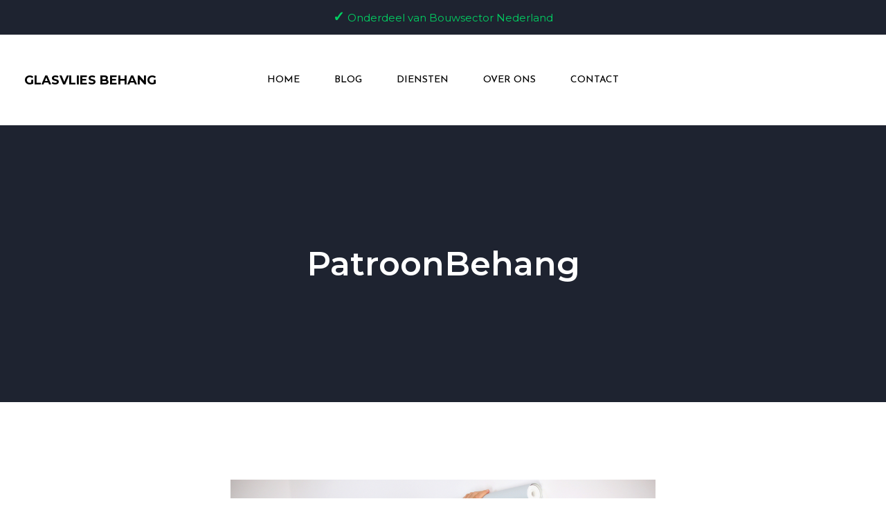

--- FILE ---
content_type: text/css
request_url: https://glasvlies-behang.com/wp-content/uploads/elementor/css/post-1155.css?ver=1737917464
body_size: 202
content:
.elementor-1155 .elementor-element.elementor-element-27ef3ca{--display:flex;--flex-direction:row;--container-widget-width:calc( ( 1 - var( --container-widget-flex-grow ) ) * 100% );--container-widget-height:100%;--container-widget-flex-grow:1;--container-widget-align-self:stretch;--flex-wrap-mobile:wrap;--align-items:stretch;--gap:10px 10px;--row-gap:10px;--column-gap:10px;}.elementor-1155 .elementor-element.elementor-element-f59df93{--display:flex;--flex-direction:row;--container-widget-width:initial;--container-widget-height:100%;--container-widget-flex-grow:1;--container-widget-align-self:stretch;--flex-wrap-mobile:wrap;--justify-content:space-around;--gap:0px 0px;--row-gap:0px;--column-gap:0px;--margin-top:0px;--margin-bottom:0px;--margin-left:0px;--margin-right:0px;--padding-top:10px;--padding-bottom:10px;--padding-left:0px;--padding-right:0px;}.elementor-1155 .elementor-element.elementor-element-89f571a{--icon-box-icon-margin:0px;}.elementor-1155 .elementor-element.elementor-element-89f571a.elementor-view-stacked .elementor-icon{background-color:var( --e-global-color-astglobalcolor5 );}.elementor-1155 .elementor-element.elementor-element-89f571a.elementor-view-framed .elementor-icon, .elementor-1155 .elementor-element.elementor-element-89f571a.elementor-view-default .elementor-icon{fill:var( --e-global-color-astglobalcolor5 );color:var( --e-global-color-astglobalcolor5 );border-color:var( --e-global-color-astglobalcolor5 );}.elementor-1155 .elementor-element.elementor-element-89f571a .elementor-icon{font-size:18px;}.elementor-1155 .elementor-element.elementor-element-89f571a .elementor-icon-box-title{color:var( --e-global-color-astglobalcolor5 );}.elementor-1155 .elementor-element.elementor-element-89f571a .elementor-icon-box-title, .elementor-1155 .elementor-element.elementor-element-89f571a .elementor-icon-box-title a{font-size:16px;}.elementor-1155 .elementor-element.elementor-element-89f571a .elementor-icon-box-description{color:var( --e-global-color-astglobalcolor5 );}.elementor-1155 .elementor-element.elementor-element-7e2bb63{--icon-box-icon-margin:0px;}.elementor-1155 .elementor-element.elementor-element-7e2bb63.elementor-view-stacked .elementor-icon{background-color:var( --e-global-color-astglobalcolor5 );}.elementor-1155 .elementor-element.elementor-element-7e2bb63.elementor-view-framed .elementor-icon, .elementor-1155 .elementor-element.elementor-element-7e2bb63.elementor-view-default .elementor-icon{fill:var( --e-global-color-astglobalcolor5 );color:var( --e-global-color-astglobalcolor5 );border-color:var( --e-global-color-astglobalcolor5 );}.elementor-1155 .elementor-element.elementor-element-7e2bb63 .elementor-icon{font-size:18px;}.elementor-1155 .elementor-element.elementor-element-7e2bb63 .elementor-icon-box-title{color:var( --e-global-color-astglobalcolor5 );}.elementor-1155 .elementor-element.elementor-element-7e2bb63 .elementor-icon-box-title, .elementor-1155 .elementor-element.elementor-element-7e2bb63 .elementor-icon-box-title a{font-size:16px;}.elementor-1155 .elementor-element.elementor-element-7e2bb63 .elementor-icon-box-description{color:var( --e-global-color-astglobalcolor5 );}.elementor-1155 .elementor-element.elementor-element-87a7885{--icon-box-icon-margin:0px;}.elementor-1155 .elementor-element.elementor-element-87a7885.elementor-view-stacked .elementor-icon{background-color:var( --e-global-color-astglobalcolor5 );}.elementor-1155 .elementor-element.elementor-element-87a7885.elementor-view-framed .elementor-icon, .elementor-1155 .elementor-element.elementor-element-87a7885.elementor-view-default .elementor-icon{fill:var( --e-global-color-astglobalcolor5 );color:var( --e-global-color-astglobalcolor5 );border-color:var( --e-global-color-astglobalcolor5 );}.elementor-1155 .elementor-element.elementor-element-87a7885 .elementor-icon{font-size:18px;}.elementor-1155 .elementor-element.elementor-element-87a7885 .elementor-icon-box-title{color:var( --e-global-color-astglobalcolor5 );}.elementor-1155 .elementor-element.elementor-element-87a7885 .elementor-icon-box-title, .elementor-1155 .elementor-element.elementor-element-87a7885 .elementor-icon-box-title a{font-size:16px;}.elementor-1155 .elementor-element.elementor-element-87a7885 .elementor-icon-box-description{color:var( --e-global-color-astglobalcolor5 );}#jet-popup-1155 .jet-popup__container-inner{background-color:#FF5A0D;justify-content:center;padding:0px 0px 0px 0px;margin:0px 0px 0px 0px;}#jet-popup-1155 .jet-popup__container{width:2000px;}#jet-popup-1155 .jet-popup__inner{justify-content:center;align-items:flex-end;}@media(max-width:767px){.elementor-1155 .elementor-element.elementor-element-27ef3ca{--margin-top:0px;--margin-bottom:0px;--margin-left:0px;--margin-right:0px;--padding-top:0px;--padding-bottom:0px;--padding-left:0px;--padding-right:0px;}}

--- FILE ---
content_type: text/css
request_url: https://glasvlies-behang.com/wp-content/uploads/elementor/css/post-6.css?ver=1737917464
body_size: 7
content:
.elementor-kit-6{--e-global-color-primary:#6EC1E4;--e-global-color-secondary:#54595F;--e-global-color-text:#7A7A7A;--e-global-color-accent:#61CE70;--e-global-typography-primary-font-family:"Roboto";--e-global-typography-primary-font-weight:600;--e-global-typography-secondary-font-family:"Roboto Slab";--e-global-typography-secondary-font-weight:400;--e-global-typography-text-font-family:"Roboto";--e-global-typography-text-font-weight:400;--e-global-typography-accent-font-family:"Roboto";--e-global-typography-accent-font-weight:500;--e-global-typography-b7dcfc0-font-family:"Montserrat";--e-global-typography-b7dcfc0-font-size:16px;--e-global-typography-b7dcfc0-font-weight:500;--e-global-typography-b7dcfc0-text-transform:uppercase;--e-global-typography-b7dcfc0-text-decoration:none;--e-global-typography-b7dcfc0-line-height:30px;}.elementor-section.elementor-section-boxed > .elementor-container{max-width:1140px;}.e-con{--container-max-width:1140px;}.elementor-widget:not(:last-child){margin-block-end:20px;}.elementor-element{--widgets-spacing:20px 20px;--widgets-spacing-row:20px;--widgets-spacing-column:20px;}{}h1.entry-title{display:var(--page-title-display);}@media(max-width:1024px){.elementor-kit-6{--e-global-typography-b7dcfc0-font-size:15px;--e-global-typography-b7dcfc0-line-height:15px;}.elementor-section.elementor-section-boxed > .elementor-container{max-width:1024px;}.e-con{--container-max-width:1024px;}}@media(max-width:767px){.elementor-kit-6{--e-global-typography-b7dcfc0-font-size:11px;--e-global-typography-b7dcfc0-line-height:11px;}.elementor-section.elementor-section-boxed > .elementor-container{max-width:767px;}.e-con{--container-max-width:767px;}}